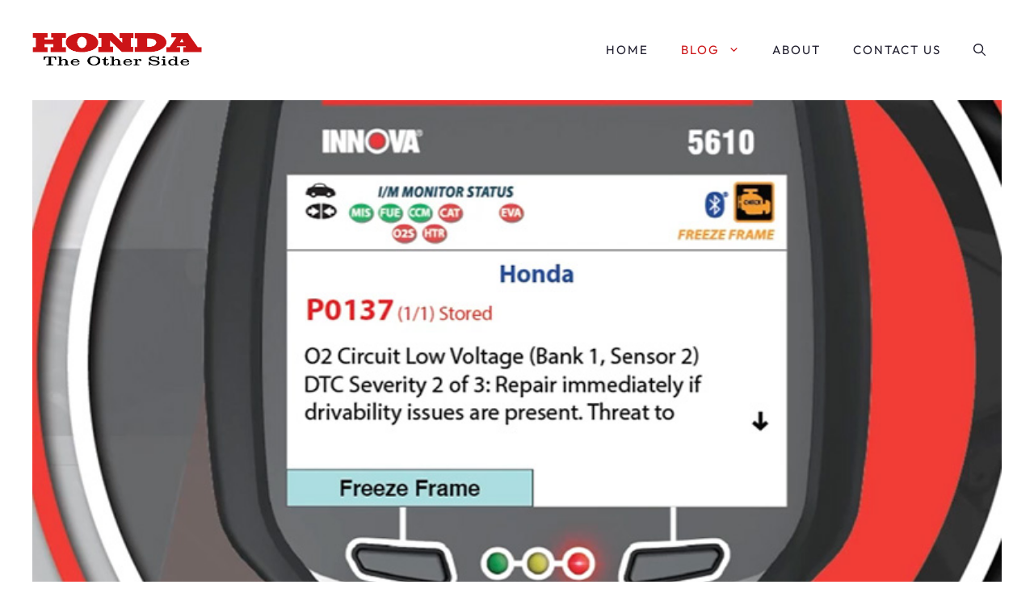

--- FILE ---
content_type: text/html; charset=UTF-8
request_url: https://hondatheotherside.com/what-causes-a-p0137-code/
body_size: 19264
content:
<!DOCTYPE html>
<html lang="en-US">
<head>
	<meta charset="UTF-8">
	<meta name='robots' content='index, follow, max-image-preview:large, max-snippet:-1, max-video-preview:-1' />
<meta name="viewport" content="width=device-width, initial-scale=1">
	<!-- This site is optimized with the Yoast SEO plugin v26.8 - https://yoast.com/product/yoast-seo-wordpress/ -->
	<title>What Causes A P0137 Code? - Honda The Other Side</title>
	<meta name="description" content="Discover the causes of the P0137 code in Honda vehicles on our webpage. We provide detailed insights on P0137 Honda, Honda P0137, and specifically the P0137 code in Honda Accord models. Learn more about fixing P0137 Honda Accord issues today." />
	<link rel="canonical" href="https://hondatheotherside.com/what-causes-a-p0137-code/" />
	<meta property="og:locale" content="en_US" />
	<meta property="og:type" content="article" />
	<meta property="og:title" content="What Causes A P0137 Code? - Honda The Other Side" />
	<meta property="og:description" content="Discover the causes of the P0137 code in Honda vehicles on our webpage. We provide detailed insights on P0137 Honda, Honda P0137, and specifically the P0137 code in Honda Accord models. Learn more about fixing P0137 Honda Accord issues today." />
	<meta property="og:url" content="https://hondatheotherside.com/what-causes-a-p0137-code/" />
	<meta property="og:site_name" content="Honda The Other Side" />
	<meta property="article:published_time" content="2022-12-15T10:31:00+00:00" />
	<meta property="article:modified_time" content="2024-05-01T08:34:14+00:00" />
	<meta property="og:image" content="https://hondatheotherside.com/wp-content/uploads/2022/12/What-Causes-A-P0137-Code.jpg" />
	<meta property="og:image:width" content="768" />
	<meta property="og:image:height" content="400" />
	<meta property="og:image:type" content="image/jpeg" />
	<meta name="author" content="Gary Piotrowski" />
	<meta name="twitter:card" content="summary_large_image" />
	<meta name="twitter:creator" content="@hondaotherside" />
	<meta name="twitter:site" content="@hondaotherside" />
	<meta name="twitter:label1" content="Written by" />
	<meta name="twitter:data1" content="Gary Piotrowski" />
	<meta name="twitter:label2" content="Est. reading time" />
	<meta name="twitter:data2" content="5 minutes" />
	<script type="application/ld+json" class="yoast-schema-graph">{"@context":"https://schema.org","@graph":[{"@type":"Article","@id":"https://hondatheotherside.com/what-causes-a-p0137-code/#article","isPartOf":{"@id":"https://hondatheotherside.com/what-causes-a-p0137-code/"},"author":{"name":"Gary Piotrowski","@id":"https://hondatheotherside.com/#/schema/person/d921097d0bd93c60ae089cfd9d7622a9"},"headline":"What Causes A P0137 Code?","datePublished":"2022-12-15T10:31:00+00:00","dateModified":"2024-05-01T08:34:14+00:00","mainEntityOfPage":{"@id":"https://hondatheotherside.com/what-causes-a-p0137-code/"},"wordCount":1082,"commentCount":0,"publisher":{"@id":"https://hondatheotherside.com/#organization"},"image":{"@id":"https://hondatheotherside.com/what-causes-a-p0137-code/#primaryimage"},"thumbnailUrl":"https://hondatheotherside.com/wp-content/uploads/2022/12/What-Causes-A-P0137-Code.jpg","articleSection":["Mechanic Tips"],"inLanguage":"en-US","potentialAction":[{"@type":"CommentAction","name":"Comment","target":["https://hondatheotherside.com/what-causes-a-p0137-code/#respond"]}]},{"@type":"WebPage","@id":"https://hondatheotherside.com/what-causes-a-p0137-code/","url":"https://hondatheotherside.com/what-causes-a-p0137-code/","name":"What Causes A P0137 Code? - Honda The Other Side","isPartOf":{"@id":"https://hondatheotherside.com/#website"},"primaryImageOfPage":{"@id":"https://hondatheotherside.com/what-causes-a-p0137-code/#primaryimage"},"image":{"@id":"https://hondatheotherside.com/what-causes-a-p0137-code/#primaryimage"},"thumbnailUrl":"https://hondatheotherside.com/wp-content/uploads/2022/12/What-Causes-A-P0137-Code.jpg","datePublished":"2022-12-15T10:31:00+00:00","dateModified":"2024-05-01T08:34:14+00:00","description":"Discover the causes of the P0137 code in Honda vehicles on our webpage. We provide detailed insights on P0137 Honda, Honda P0137, and specifically the P0137 code in Honda Accord models. Learn more about fixing P0137 Honda Accord issues today.","breadcrumb":{"@id":"https://hondatheotherside.com/what-causes-a-p0137-code/#breadcrumb"},"inLanguage":"en-US","potentialAction":[{"@type":"ReadAction","target":["https://hondatheotherside.com/what-causes-a-p0137-code/"]}]},{"@type":"ImageObject","inLanguage":"en-US","@id":"https://hondatheotherside.com/what-causes-a-p0137-code/#primaryimage","url":"https://hondatheotherside.com/wp-content/uploads/2022/12/What-Causes-A-P0137-Code.jpg","contentUrl":"https://hondatheotherside.com/wp-content/uploads/2022/12/What-Causes-A-P0137-Code.jpg","width":768,"height":400,"caption":"What Causes A P0137 Code"},{"@type":"BreadcrumbList","@id":"https://hondatheotherside.com/what-causes-a-p0137-code/#breadcrumb","itemListElement":[{"@type":"ListItem","position":1,"name":"Home","item":"https://hondatheotherside.com/"},{"@type":"ListItem","position":2,"name":"What Causes A P0137 Code?"}]},{"@type":"WebSite","@id":"https://hondatheotherside.com/#website","url":"https://hondatheotherside.com/","name":"Honda The Other Side","description":"Two Sides to Every Story","publisher":{"@id":"https://hondatheotherside.com/#organization"},"potentialAction":[{"@type":"SearchAction","target":{"@type":"EntryPoint","urlTemplate":"https://hondatheotherside.com/?s={search_term_string}"},"query-input":{"@type":"PropertyValueSpecification","valueRequired":true,"valueName":"search_term_string"}}],"inLanguage":"en-US"},{"@type":"Organization","@id":"https://hondatheotherside.com/#organization","name":"Honda The Other Side","url":"https://hondatheotherside.com/","logo":{"@type":"ImageObject","inLanguage":"en-US","@id":"https://hondatheotherside.com/#/schema/logo/image/","url":"https://hondatheotherside.com/wp-content/uploads/2022/05/cropped-honda-logo.png","contentUrl":"https://hondatheotherside.com/wp-content/uploads/2022/05/cropped-honda-logo.png","width":767,"height":153,"caption":"Honda The Other Side"},"image":{"@id":"https://hondatheotherside.com/#/schema/logo/image/"},"sameAs":["https://x.com/hondaotherside"]},{"@type":"Person","@id":"https://hondatheotherside.com/#/schema/person/d921097d0bd93c60ae089cfd9d7622a9","name":"Gary Piotrowski","image":{"@type":"ImageObject","inLanguage":"en-US","@id":"https://hondatheotherside.com/#/schema/person/image/","url":"https://secure.gravatar.com/avatar/c5fb2726ad3be68ad3c359881ae4c5eda959eabed8625e137d05fde1224c074f?s=96&d=mm&r=g","contentUrl":"https://secure.gravatar.com/avatar/c5fb2726ad3be68ad3c359881ae4c5eda959eabed8625e137d05fde1224c074f?s=96&d=mm&r=g","caption":"Gary Piotrowski"},"description":"I am a Mechanical Engineer and an Automotive Engineer with over 12 years of experience in the automotive industry. I have worked for in-tech Automotive Engineering, LLC for six years. I am responsible for designing and developing new products, processes, materials, and technologies that can be used to improve the safety and performance of vehicles. I also work on improving the efficiency of manufacturing processes as well as reducing costs. I enjoy reading about automobiles, motorcycles, and other transportation systems to explore new ideas that can be applied to my work. LinkedIn","sameAs":["https://www.linkedin.com/in/gary-piotrowski-05a6b9b/"],"url":"https://hondatheotherside.com/author/gary-piotrowski/"}]}</script>
	<!-- / Yoast SEO plugin. -->


<link rel='dns-prefetch' href='//scripts.mediavine.com' />
<link rel='dns-prefetch' href='//www.googletagmanager.com' />
<link rel="alternate" title="oEmbed (JSON)" type="application/json+oembed" href="https://hondatheotherside.com/wp-json/oembed/1.0/embed?url=https%3A%2F%2Fhondatheotherside.com%2Fwhat-causes-a-p0137-code%2F" />
<link rel="alternate" title="oEmbed (XML)" type="text/xml+oembed" href="https://hondatheotherside.com/wp-json/oembed/1.0/embed?url=https%3A%2F%2Fhondatheotherside.com%2Fwhat-causes-a-p0137-code%2F&#038;format=xml" />
<style id='wp-img-auto-sizes-contain-inline-css'>
img:is([sizes=auto i],[sizes^="auto," i]){contain-intrinsic-size:3000px 1500px}
/*# sourceURL=wp-img-auto-sizes-contain-inline-css */
</style>
<link rel='stylesheet' id='atomic-blocks-fontawesome-css' href='https://hondatheotherside.com/wp-content/plugins/atomic-blocks/dist/assets/fontawesome/css/all.min.css?ver=1644022794' media='all' />
<link rel='stylesheet' id='generatepress-fonts-css' href='https://hondatheotherside.com/wp-content/uploads/generatepress/fonts/fonts.css?ver=1767704364' media='all' />
<style id='wp-block-library-inline-css'>
:root{--wp-block-synced-color:#7a00df;--wp-block-synced-color--rgb:122,0,223;--wp-bound-block-color:var(--wp-block-synced-color);--wp-editor-canvas-background:#ddd;--wp-admin-theme-color:#007cba;--wp-admin-theme-color--rgb:0,124,186;--wp-admin-theme-color-darker-10:#006ba1;--wp-admin-theme-color-darker-10--rgb:0,107,160.5;--wp-admin-theme-color-darker-20:#005a87;--wp-admin-theme-color-darker-20--rgb:0,90,135;--wp-admin-border-width-focus:2px}@media (min-resolution:192dpi){:root{--wp-admin-border-width-focus:1.5px}}.wp-element-button{cursor:pointer}:root .has-very-light-gray-background-color{background-color:#eee}:root .has-very-dark-gray-background-color{background-color:#313131}:root .has-very-light-gray-color{color:#eee}:root .has-very-dark-gray-color{color:#313131}:root .has-vivid-green-cyan-to-vivid-cyan-blue-gradient-background{background:linear-gradient(135deg,#00d084,#0693e3)}:root .has-purple-crush-gradient-background{background:linear-gradient(135deg,#34e2e4,#4721fb 50%,#ab1dfe)}:root .has-hazy-dawn-gradient-background{background:linear-gradient(135deg,#faaca8,#dad0ec)}:root .has-subdued-olive-gradient-background{background:linear-gradient(135deg,#fafae1,#67a671)}:root .has-atomic-cream-gradient-background{background:linear-gradient(135deg,#fdd79a,#004a59)}:root .has-nightshade-gradient-background{background:linear-gradient(135deg,#330968,#31cdcf)}:root .has-midnight-gradient-background{background:linear-gradient(135deg,#020381,#2874fc)}:root{--wp--preset--font-size--normal:16px;--wp--preset--font-size--huge:42px}.has-regular-font-size{font-size:1em}.has-larger-font-size{font-size:2.625em}.has-normal-font-size{font-size:var(--wp--preset--font-size--normal)}.has-huge-font-size{font-size:var(--wp--preset--font-size--huge)}.has-text-align-center{text-align:center}.has-text-align-left{text-align:left}.has-text-align-right{text-align:right}.has-fit-text{white-space:nowrap!important}#end-resizable-editor-section{display:none}.aligncenter{clear:both}.items-justified-left{justify-content:flex-start}.items-justified-center{justify-content:center}.items-justified-right{justify-content:flex-end}.items-justified-space-between{justify-content:space-between}.screen-reader-text{border:0;clip-path:inset(50%);height:1px;margin:-1px;overflow:hidden;padding:0;position:absolute;width:1px;word-wrap:normal!important}.screen-reader-text:focus{background-color:#ddd;clip-path:none;color:#444;display:block;font-size:1em;height:auto;left:5px;line-height:normal;padding:15px 23px 14px;text-decoration:none;top:5px;width:auto;z-index:100000}html :where(.has-border-color){border-style:solid}html :where([style*=border-top-color]){border-top-style:solid}html :where([style*=border-right-color]){border-right-style:solid}html :where([style*=border-bottom-color]){border-bottom-style:solid}html :where([style*=border-left-color]){border-left-style:solid}html :where([style*=border-width]){border-style:solid}html :where([style*=border-top-width]){border-top-style:solid}html :where([style*=border-right-width]){border-right-style:solid}html :where([style*=border-bottom-width]){border-bottom-style:solid}html :where([style*=border-left-width]){border-left-style:solid}html :where(img[class*=wp-image-]){height:auto;max-width:100%}:where(figure){margin:0 0 1em}html :where(.is-position-sticky){--wp-admin--admin-bar--position-offset:var(--wp-admin--admin-bar--height,0px)}@media screen and (max-width:600px){html :where(.is-position-sticky){--wp-admin--admin-bar--position-offset:0px}}

/*# sourceURL=wp-block-library-inline-css */
</style><style id='wp-block-heading-inline-css'>
h1:where(.wp-block-heading).has-background,h2:where(.wp-block-heading).has-background,h3:where(.wp-block-heading).has-background,h4:where(.wp-block-heading).has-background,h5:where(.wp-block-heading).has-background,h6:where(.wp-block-heading).has-background{padding:1.25em 2.375em}h1.has-text-align-left[style*=writing-mode]:where([style*=vertical-lr]),h1.has-text-align-right[style*=writing-mode]:where([style*=vertical-rl]),h2.has-text-align-left[style*=writing-mode]:where([style*=vertical-lr]),h2.has-text-align-right[style*=writing-mode]:where([style*=vertical-rl]),h3.has-text-align-left[style*=writing-mode]:where([style*=vertical-lr]),h3.has-text-align-right[style*=writing-mode]:where([style*=vertical-rl]),h4.has-text-align-left[style*=writing-mode]:where([style*=vertical-lr]),h4.has-text-align-right[style*=writing-mode]:where([style*=vertical-rl]),h5.has-text-align-left[style*=writing-mode]:where([style*=vertical-lr]),h5.has-text-align-right[style*=writing-mode]:where([style*=vertical-rl]),h6.has-text-align-left[style*=writing-mode]:where([style*=vertical-lr]),h6.has-text-align-right[style*=writing-mode]:where([style*=vertical-rl]){rotate:180deg}
/*# sourceURL=https://hondatheotherside.com/wp-includes/blocks/heading/style.min.css */
</style>
<style id='wp-block-image-inline-css'>
.wp-block-image>a,.wp-block-image>figure>a{display:inline-block}.wp-block-image img{box-sizing:border-box;height:auto;max-width:100%;vertical-align:bottom}@media not (prefers-reduced-motion){.wp-block-image img.hide{visibility:hidden}.wp-block-image img.show{animation:show-content-image .4s}}.wp-block-image[style*=border-radius] img,.wp-block-image[style*=border-radius]>a{border-radius:inherit}.wp-block-image.has-custom-border img{box-sizing:border-box}.wp-block-image.aligncenter{text-align:center}.wp-block-image.alignfull>a,.wp-block-image.alignwide>a{width:100%}.wp-block-image.alignfull img,.wp-block-image.alignwide img{height:auto;width:100%}.wp-block-image .aligncenter,.wp-block-image .alignleft,.wp-block-image .alignright,.wp-block-image.aligncenter,.wp-block-image.alignleft,.wp-block-image.alignright{display:table}.wp-block-image .aligncenter>figcaption,.wp-block-image .alignleft>figcaption,.wp-block-image .alignright>figcaption,.wp-block-image.aligncenter>figcaption,.wp-block-image.alignleft>figcaption,.wp-block-image.alignright>figcaption{caption-side:bottom;display:table-caption}.wp-block-image .alignleft{float:left;margin:.5em 1em .5em 0}.wp-block-image .alignright{float:right;margin:.5em 0 .5em 1em}.wp-block-image .aligncenter{margin-left:auto;margin-right:auto}.wp-block-image :where(figcaption){margin-bottom:1em;margin-top:.5em}.wp-block-image.is-style-circle-mask img{border-radius:9999px}@supports ((-webkit-mask-image:none) or (mask-image:none)) or (-webkit-mask-image:none){.wp-block-image.is-style-circle-mask img{border-radius:0;-webkit-mask-image:url('data:image/svg+xml;utf8,<svg viewBox="0 0 100 100" xmlns="http://www.w3.org/2000/svg"><circle cx="50" cy="50" r="50"/></svg>');mask-image:url('data:image/svg+xml;utf8,<svg viewBox="0 0 100 100" xmlns="http://www.w3.org/2000/svg"><circle cx="50" cy="50" r="50"/></svg>');mask-mode:alpha;-webkit-mask-position:center;mask-position:center;-webkit-mask-repeat:no-repeat;mask-repeat:no-repeat;-webkit-mask-size:contain;mask-size:contain}}:root :where(.wp-block-image.is-style-rounded img,.wp-block-image .is-style-rounded img){border-radius:9999px}.wp-block-image figure{margin:0}.wp-lightbox-container{display:flex;flex-direction:column;position:relative}.wp-lightbox-container img{cursor:zoom-in}.wp-lightbox-container img:hover+button{opacity:1}.wp-lightbox-container button{align-items:center;backdrop-filter:blur(16px) saturate(180%);background-color:#5a5a5a40;border:none;border-radius:4px;cursor:zoom-in;display:flex;height:20px;justify-content:center;opacity:0;padding:0;position:absolute;right:16px;text-align:center;top:16px;width:20px;z-index:100}@media not (prefers-reduced-motion){.wp-lightbox-container button{transition:opacity .2s ease}}.wp-lightbox-container button:focus-visible{outline:3px auto #5a5a5a40;outline:3px auto -webkit-focus-ring-color;outline-offset:3px}.wp-lightbox-container button:hover{cursor:pointer;opacity:1}.wp-lightbox-container button:focus{opacity:1}.wp-lightbox-container button:focus,.wp-lightbox-container button:hover,.wp-lightbox-container button:not(:hover):not(:active):not(.has-background){background-color:#5a5a5a40;border:none}.wp-lightbox-overlay{box-sizing:border-box;cursor:zoom-out;height:100vh;left:0;overflow:hidden;position:fixed;top:0;visibility:hidden;width:100%;z-index:100000}.wp-lightbox-overlay .close-button{align-items:center;cursor:pointer;display:flex;justify-content:center;min-height:40px;min-width:40px;padding:0;position:absolute;right:calc(env(safe-area-inset-right) + 16px);top:calc(env(safe-area-inset-top) + 16px);z-index:5000000}.wp-lightbox-overlay .close-button:focus,.wp-lightbox-overlay .close-button:hover,.wp-lightbox-overlay .close-button:not(:hover):not(:active):not(.has-background){background:none;border:none}.wp-lightbox-overlay .lightbox-image-container{height:var(--wp--lightbox-container-height);left:50%;overflow:hidden;position:absolute;top:50%;transform:translate(-50%,-50%);transform-origin:top left;width:var(--wp--lightbox-container-width);z-index:9999999999}.wp-lightbox-overlay .wp-block-image{align-items:center;box-sizing:border-box;display:flex;height:100%;justify-content:center;margin:0;position:relative;transform-origin:0 0;width:100%;z-index:3000000}.wp-lightbox-overlay .wp-block-image img{height:var(--wp--lightbox-image-height);min-height:var(--wp--lightbox-image-height);min-width:var(--wp--lightbox-image-width);width:var(--wp--lightbox-image-width)}.wp-lightbox-overlay .wp-block-image figcaption{display:none}.wp-lightbox-overlay button{background:none;border:none}.wp-lightbox-overlay .scrim{background-color:#fff;height:100%;opacity:.9;position:absolute;width:100%;z-index:2000000}.wp-lightbox-overlay.active{visibility:visible}@media not (prefers-reduced-motion){.wp-lightbox-overlay.active{animation:turn-on-visibility .25s both}.wp-lightbox-overlay.active img{animation:turn-on-visibility .35s both}.wp-lightbox-overlay.show-closing-animation:not(.active){animation:turn-off-visibility .35s both}.wp-lightbox-overlay.show-closing-animation:not(.active) img{animation:turn-off-visibility .25s both}.wp-lightbox-overlay.zoom.active{animation:none;opacity:1;visibility:visible}.wp-lightbox-overlay.zoom.active .lightbox-image-container{animation:lightbox-zoom-in .4s}.wp-lightbox-overlay.zoom.active .lightbox-image-container img{animation:none}.wp-lightbox-overlay.zoom.active .scrim{animation:turn-on-visibility .4s forwards}.wp-lightbox-overlay.zoom.show-closing-animation:not(.active){animation:none}.wp-lightbox-overlay.zoom.show-closing-animation:not(.active) .lightbox-image-container{animation:lightbox-zoom-out .4s}.wp-lightbox-overlay.zoom.show-closing-animation:not(.active) .lightbox-image-container img{animation:none}.wp-lightbox-overlay.zoom.show-closing-animation:not(.active) .scrim{animation:turn-off-visibility .4s forwards}}@keyframes show-content-image{0%{visibility:hidden}99%{visibility:hidden}to{visibility:visible}}@keyframes turn-on-visibility{0%{opacity:0}to{opacity:1}}@keyframes turn-off-visibility{0%{opacity:1;visibility:visible}99%{opacity:0;visibility:visible}to{opacity:0;visibility:hidden}}@keyframes lightbox-zoom-in{0%{transform:translate(calc((-100vw + var(--wp--lightbox-scrollbar-width))/2 + var(--wp--lightbox-initial-left-position)),calc(-50vh + var(--wp--lightbox-initial-top-position))) scale(var(--wp--lightbox-scale))}to{transform:translate(-50%,-50%) scale(1)}}@keyframes lightbox-zoom-out{0%{transform:translate(-50%,-50%) scale(1);visibility:visible}99%{visibility:visible}to{transform:translate(calc((-100vw + var(--wp--lightbox-scrollbar-width))/2 + var(--wp--lightbox-initial-left-position)),calc(-50vh + var(--wp--lightbox-initial-top-position))) scale(var(--wp--lightbox-scale));visibility:hidden}}
/*# sourceURL=https://hondatheotherside.com/wp-includes/blocks/image/style.min.css */
</style>
<style id='wp-block-list-inline-css'>
ol,ul{box-sizing:border-box}:root :where(.wp-block-list.has-background){padding:1.25em 2.375em}
/*# sourceURL=https://hondatheotherside.com/wp-includes/blocks/list/style.min.css */
</style>
<style id='wp-block-paragraph-inline-css'>
.is-small-text{font-size:.875em}.is-regular-text{font-size:1em}.is-large-text{font-size:2.25em}.is-larger-text{font-size:3em}.has-drop-cap:not(:focus):first-letter{float:left;font-size:8.4em;font-style:normal;font-weight:100;line-height:.68;margin:.05em .1em 0 0;text-transform:uppercase}body.rtl .has-drop-cap:not(:focus):first-letter{float:none;margin-left:.1em}p.has-drop-cap.has-background{overflow:hidden}:root :where(p.has-background){padding:1.25em 2.375em}:where(p.has-text-color:not(.has-link-color)) a{color:inherit}p.has-text-align-left[style*="writing-mode:vertical-lr"],p.has-text-align-right[style*="writing-mode:vertical-rl"]{rotate:180deg}
/*# sourceURL=https://hondatheotherside.com/wp-includes/blocks/paragraph/style.min.css */
</style>
<style id='global-styles-inline-css'>
:root{--wp--preset--aspect-ratio--square: 1;--wp--preset--aspect-ratio--4-3: 4/3;--wp--preset--aspect-ratio--3-4: 3/4;--wp--preset--aspect-ratio--3-2: 3/2;--wp--preset--aspect-ratio--2-3: 2/3;--wp--preset--aspect-ratio--16-9: 16/9;--wp--preset--aspect-ratio--9-16: 9/16;--wp--preset--color--black: #000000;--wp--preset--color--cyan-bluish-gray: #abb8c3;--wp--preset--color--white: #ffffff;--wp--preset--color--pale-pink: #f78da7;--wp--preset--color--vivid-red: #cf2e2e;--wp--preset--color--luminous-vivid-orange: #ff6900;--wp--preset--color--luminous-vivid-amber: #fcb900;--wp--preset--color--light-green-cyan: #7bdcb5;--wp--preset--color--vivid-green-cyan: #00d084;--wp--preset--color--pale-cyan-blue: #8ed1fc;--wp--preset--color--vivid-cyan-blue: #0693e3;--wp--preset--color--vivid-purple: #9b51e0;--wp--preset--color--contrast: var(--contrast);--wp--preset--color--contrast-2: var(--contrast-2);--wp--preset--color--contrast-3: var(--contrast-3);--wp--preset--color--base: var(--base);--wp--preset--color--base-2: var(--base-2);--wp--preset--color--base-3: var(--base-3);--wp--preset--color--accent: var(--accent);--wp--preset--color--accent-2: var(--accent-2);--wp--preset--gradient--vivid-cyan-blue-to-vivid-purple: linear-gradient(135deg,rgb(6,147,227) 0%,rgb(155,81,224) 100%);--wp--preset--gradient--light-green-cyan-to-vivid-green-cyan: linear-gradient(135deg,rgb(122,220,180) 0%,rgb(0,208,130) 100%);--wp--preset--gradient--luminous-vivid-amber-to-luminous-vivid-orange: linear-gradient(135deg,rgb(252,185,0) 0%,rgb(255,105,0) 100%);--wp--preset--gradient--luminous-vivid-orange-to-vivid-red: linear-gradient(135deg,rgb(255,105,0) 0%,rgb(207,46,46) 100%);--wp--preset--gradient--very-light-gray-to-cyan-bluish-gray: linear-gradient(135deg,rgb(238,238,238) 0%,rgb(169,184,195) 100%);--wp--preset--gradient--cool-to-warm-spectrum: linear-gradient(135deg,rgb(74,234,220) 0%,rgb(151,120,209) 20%,rgb(207,42,186) 40%,rgb(238,44,130) 60%,rgb(251,105,98) 80%,rgb(254,248,76) 100%);--wp--preset--gradient--blush-light-purple: linear-gradient(135deg,rgb(255,206,236) 0%,rgb(152,150,240) 100%);--wp--preset--gradient--blush-bordeaux: linear-gradient(135deg,rgb(254,205,165) 0%,rgb(254,45,45) 50%,rgb(107,0,62) 100%);--wp--preset--gradient--luminous-dusk: linear-gradient(135deg,rgb(255,203,112) 0%,rgb(199,81,192) 50%,rgb(65,88,208) 100%);--wp--preset--gradient--pale-ocean: linear-gradient(135deg,rgb(255,245,203) 0%,rgb(182,227,212) 50%,rgb(51,167,181) 100%);--wp--preset--gradient--electric-grass: linear-gradient(135deg,rgb(202,248,128) 0%,rgb(113,206,126) 100%);--wp--preset--gradient--midnight: linear-gradient(135deg,rgb(2,3,129) 0%,rgb(40,116,252) 100%);--wp--preset--font-size--small: 13px;--wp--preset--font-size--medium: 20px;--wp--preset--font-size--large: 36px;--wp--preset--font-size--x-large: 42px;--wp--preset--spacing--20: 0.44rem;--wp--preset--spacing--30: 0.67rem;--wp--preset--spacing--40: 1rem;--wp--preset--spacing--50: 1.5rem;--wp--preset--spacing--60: 2.25rem;--wp--preset--spacing--70: 3.38rem;--wp--preset--spacing--80: 5.06rem;--wp--preset--shadow--natural: 6px 6px 9px rgba(0, 0, 0, 0.2);--wp--preset--shadow--deep: 12px 12px 50px rgba(0, 0, 0, 0.4);--wp--preset--shadow--sharp: 6px 6px 0px rgba(0, 0, 0, 0.2);--wp--preset--shadow--outlined: 6px 6px 0px -3px rgb(255, 255, 255), 6px 6px rgb(0, 0, 0);--wp--preset--shadow--crisp: 6px 6px 0px rgb(0, 0, 0);}:where(.is-layout-flex){gap: 0.5em;}:where(.is-layout-grid){gap: 0.5em;}body .is-layout-flex{display: flex;}.is-layout-flex{flex-wrap: wrap;align-items: center;}.is-layout-flex > :is(*, div){margin: 0;}body .is-layout-grid{display: grid;}.is-layout-grid > :is(*, div){margin: 0;}:where(.wp-block-columns.is-layout-flex){gap: 2em;}:where(.wp-block-columns.is-layout-grid){gap: 2em;}:where(.wp-block-post-template.is-layout-flex){gap: 1.25em;}:where(.wp-block-post-template.is-layout-grid){gap: 1.25em;}.has-black-color{color: var(--wp--preset--color--black) !important;}.has-cyan-bluish-gray-color{color: var(--wp--preset--color--cyan-bluish-gray) !important;}.has-white-color{color: var(--wp--preset--color--white) !important;}.has-pale-pink-color{color: var(--wp--preset--color--pale-pink) !important;}.has-vivid-red-color{color: var(--wp--preset--color--vivid-red) !important;}.has-luminous-vivid-orange-color{color: var(--wp--preset--color--luminous-vivid-orange) !important;}.has-luminous-vivid-amber-color{color: var(--wp--preset--color--luminous-vivid-amber) !important;}.has-light-green-cyan-color{color: var(--wp--preset--color--light-green-cyan) !important;}.has-vivid-green-cyan-color{color: var(--wp--preset--color--vivid-green-cyan) !important;}.has-pale-cyan-blue-color{color: var(--wp--preset--color--pale-cyan-blue) !important;}.has-vivid-cyan-blue-color{color: var(--wp--preset--color--vivid-cyan-blue) !important;}.has-vivid-purple-color{color: var(--wp--preset--color--vivid-purple) !important;}.has-black-background-color{background-color: var(--wp--preset--color--black) !important;}.has-cyan-bluish-gray-background-color{background-color: var(--wp--preset--color--cyan-bluish-gray) !important;}.has-white-background-color{background-color: var(--wp--preset--color--white) !important;}.has-pale-pink-background-color{background-color: var(--wp--preset--color--pale-pink) !important;}.has-vivid-red-background-color{background-color: var(--wp--preset--color--vivid-red) !important;}.has-luminous-vivid-orange-background-color{background-color: var(--wp--preset--color--luminous-vivid-orange) !important;}.has-luminous-vivid-amber-background-color{background-color: var(--wp--preset--color--luminous-vivid-amber) !important;}.has-light-green-cyan-background-color{background-color: var(--wp--preset--color--light-green-cyan) !important;}.has-vivid-green-cyan-background-color{background-color: var(--wp--preset--color--vivid-green-cyan) !important;}.has-pale-cyan-blue-background-color{background-color: var(--wp--preset--color--pale-cyan-blue) !important;}.has-vivid-cyan-blue-background-color{background-color: var(--wp--preset--color--vivid-cyan-blue) !important;}.has-vivid-purple-background-color{background-color: var(--wp--preset--color--vivid-purple) !important;}.has-black-border-color{border-color: var(--wp--preset--color--black) !important;}.has-cyan-bluish-gray-border-color{border-color: var(--wp--preset--color--cyan-bluish-gray) !important;}.has-white-border-color{border-color: var(--wp--preset--color--white) !important;}.has-pale-pink-border-color{border-color: var(--wp--preset--color--pale-pink) !important;}.has-vivid-red-border-color{border-color: var(--wp--preset--color--vivid-red) !important;}.has-luminous-vivid-orange-border-color{border-color: var(--wp--preset--color--luminous-vivid-orange) !important;}.has-luminous-vivid-amber-border-color{border-color: var(--wp--preset--color--luminous-vivid-amber) !important;}.has-light-green-cyan-border-color{border-color: var(--wp--preset--color--light-green-cyan) !important;}.has-vivid-green-cyan-border-color{border-color: var(--wp--preset--color--vivid-green-cyan) !important;}.has-pale-cyan-blue-border-color{border-color: var(--wp--preset--color--pale-cyan-blue) !important;}.has-vivid-cyan-blue-border-color{border-color: var(--wp--preset--color--vivid-cyan-blue) !important;}.has-vivid-purple-border-color{border-color: var(--wp--preset--color--vivid-purple) !important;}.has-vivid-cyan-blue-to-vivid-purple-gradient-background{background: var(--wp--preset--gradient--vivid-cyan-blue-to-vivid-purple) !important;}.has-light-green-cyan-to-vivid-green-cyan-gradient-background{background: var(--wp--preset--gradient--light-green-cyan-to-vivid-green-cyan) !important;}.has-luminous-vivid-amber-to-luminous-vivid-orange-gradient-background{background: var(--wp--preset--gradient--luminous-vivid-amber-to-luminous-vivid-orange) !important;}.has-luminous-vivid-orange-to-vivid-red-gradient-background{background: var(--wp--preset--gradient--luminous-vivid-orange-to-vivid-red) !important;}.has-very-light-gray-to-cyan-bluish-gray-gradient-background{background: var(--wp--preset--gradient--very-light-gray-to-cyan-bluish-gray) !important;}.has-cool-to-warm-spectrum-gradient-background{background: var(--wp--preset--gradient--cool-to-warm-spectrum) !important;}.has-blush-light-purple-gradient-background{background: var(--wp--preset--gradient--blush-light-purple) !important;}.has-blush-bordeaux-gradient-background{background: var(--wp--preset--gradient--blush-bordeaux) !important;}.has-luminous-dusk-gradient-background{background: var(--wp--preset--gradient--luminous-dusk) !important;}.has-pale-ocean-gradient-background{background: var(--wp--preset--gradient--pale-ocean) !important;}.has-electric-grass-gradient-background{background: var(--wp--preset--gradient--electric-grass) !important;}.has-midnight-gradient-background{background: var(--wp--preset--gradient--midnight) !important;}.has-small-font-size{font-size: var(--wp--preset--font-size--small) !important;}.has-medium-font-size{font-size: var(--wp--preset--font-size--medium) !important;}.has-large-font-size{font-size: var(--wp--preset--font-size--large) !important;}.has-x-large-font-size{font-size: var(--wp--preset--font-size--x-large) !important;}
/*# sourceURL=global-styles-inline-css */
</style>

<style id='classic-theme-styles-inline-css'>
/*! This file is auto-generated */
.wp-block-button__link{color:#fff;background-color:#32373c;border-radius:9999px;box-shadow:none;text-decoration:none;padding:calc(.667em + 2px) calc(1.333em + 2px);font-size:1.125em}.wp-block-file__button{background:#32373c;color:#fff;text-decoration:none}
/*# sourceURL=/wp-includes/css/classic-themes.min.css */
</style>
<link rel='stylesheet' id='contact-form-7-css' href='https://hondatheotherside.com/wp-content/plugins/contact-form-7/includes/css/styles.css?ver=6.1.4' media='all' />
<link rel='stylesheet' id='mailerlite_forms.css-css' href='https://hondatheotherside.com/wp-content/plugins/official-mailerlite-sign-up-forms/assets/css/mailerlite_forms.css?ver=1.7.18' media='all' />
<link rel='stylesheet' id='generate-comments-css' href='https://hondatheotherside.com/wp-content/themes/generatepress/assets/css/components/comments.min.css?ver=3.6.1' media='all' />
<link rel='stylesheet' id='generate-style-css' href='https://hondatheotherside.com/wp-content/themes/generatepress/assets/css/main.min.css?ver=3.6.1' media='all' />
<style id='generate-style-inline-css'>
.is-right-sidebar{width:30%;}.is-left-sidebar{width:30%;}.site-content .content-area{width:100%;}@media (max-width:768px){.main-navigation .menu-toggle,.sidebar-nav-mobile:not(#sticky-placeholder){display:block;}.main-navigation ul,.gen-sidebar-nav,.main-navigation:not(.slideout-navigation):not(.toggled) .main-nav > ul,.has-inline-mobile-toggle #site-navigation .inside-navigation > *:not(.navigation-search):not(.main-nav){display:none;}.nav-align-right .inside-navigation,.nav-align-center .inside-navigation{justify-content:space-between;}.has-inline-mobile-toggle .mobile-menu-control-wrapper{display:flex;flex-wrap:wrap;}.has-inline-mobile-toggle .inside-header{flex-direction:row;text-align:left;flex-wrap:wrap;}.has-inline-mobile-toggle .header-widget,.has-inline-mobile-toggle #site-navigation{flex-basis:100%;}.nav-float-left .has-inline-mobile-toggle #site-navigation{order:10;}}
.dynamic-author-image-rounded{border-radius:100%;}.dynamic-featured-image, .dynamic-author-image{vertical-align:middle;}.one-container.blog .dynamic-content-template:not(:last-child), .one-container.archive .dynamic-content-template:not(:last-child){padding-bottom:0px;}.dynamic-entry-excerpt > p:last-child{margin-bottom:0px;}
/*# sourceURL=generate-style-inline-css */
</style>
<link rel='stylesheet' id='aawp-css' href='https://hondatheotherside.com/wp-content/plugins/aawp/assets/dist/css/main.css?ver=3.18.3' media='all' />
<link rel='stylesheet' id='generatepress-dynamic-css' href='https://hondatheotherside.com/wp-content/uploads/generatepress/style.min.css?ver=1768239249' media='all' />
<style id='generateblocks-inline-css'>
:root{--gb-container-width:1200px;}.gb-container .wp-block-image img{vertical-align:middle;}.gb-grid-wrapper .wp-block-image{margin-bottom:0;}.gb-highlight{background:none;}.gb-shape{line-height:0;}.gb-element-fb2a6bec{padding:7rem 32px}@media (max-width:1024px){.gb-element-fb2a6bec{padding:6rem 32px}}@media (max-width:767px){.gb-element-fb2a6bec{padding:3rem 20px}}.gb-element-96f5bf82{align-items:center;background-color:var(--base-2);column-gap:3.5rem;display:grid;grid-template-columns:repeat(2,minmax(0,1fr));margin-left:auto;margin-right:auto;max-width:var(--gb-container-width)}@media (max-width:1024px){.gb-element-96f5bf82{grid-template-columns:1fr}}.gb-element-477a830c{padding:3rem}@media (max-width:767px){.gb-element-477a830c{padding:1.5rem}}.gb-element-0e96ce26{margin-top:2rem}.gb-element-93d5c289{height:100%}@media (max-width:1024px){.gb-element-93d5c289{order:-1}}.gb-element-23b4cae5{background-color:var(--contrast);color:var(--base-3);padding:7rem 32px}@media (max-width:1024px){.gb-element-23b4cae5{padding:6rem 32px}}@media (max-width:767px){.gb-element-23b4cae5{padding:4rem 20px}}.gb-element-3df699c8{align-items:center;column-gap:3.5rem;display:grid;grid-template-columns:repeat(2,minmax(0,1fr));margin-left:auto;margin-right:auto;max-width:var(--gb-container-width)}@media (max-width:1024px){.gb-element-3df699c8{grid-template-columns:1fr}}.gb-element-5914cb89{align-items:center;column-gap:2rem;display:flex;justify-content:flex-end}.gb-element-5914cb89 a{color:var(--base-3)}@media (max-width:1024px){.gb-element-5914cb89{justify-content:flex-start}}.gb-element-7d1608d2{align-items:center;border-top-style:solid;border-top-width:1px;column-gap:3.5rem;display:grid;grid-template-columns:repeat(2,minmax(0,1fr));margin-left:auto;margin-right:auto;margin-top:2rem;max-width:var(--gb-container-width);padding-top:2rem;row-gap:1rem}@media (max-width:1024px){.gb-element-7d1608d2{grid-template-columns:1fr}}.gb-element-816838f5{align-items:center;column-gap:2rem;display:flex}.gb-element-816838f5 a{color:var(--base-3)}.gb-element-61d1edc5{padding-left:32px;padding-right:32px;text-align:center}@media (max-width:767px){.gb-element-61d1edc5{padding-left:20px;padding-right:20px}}.gb-element-5ac6adb8{padding-left:32px;padding-right:32px}@media (max-width:767px){.gb-element-5ac6adb8{padding-left:20px;padding-right:20px}}.gb-element-495323b1{column-gap:4rem;display:grid;grid-template-columns:minmax(0,2fr) minmax(0,1fr);max-width:var(--gb-container-width);margin:3rem auto}@media (max-width:1024px){.gb-element-495323b1{column-gap:3rem}}@media (max-width:767px){.gb-element-495323b1{grid-template-columns:1fr}}.gb-element-1df6c4f2{margin-left:auto;margin-right:auto;max-width:var(--gb-container-width);width:100%}.gb-element-16d42003{margin-bottom:4rem;margin-top:4rem}.gb-element-d3633d2b{border-bottom-style:solid;border-bottom-width:1px;column-gap:1rem;display:grid;grid-template-columns:repeat(2,minmax(0,1fr));padding-bottom:2rem;row-gap:1rem}@media (max-width:1024px){.gb-element-d3633d2b{grid-template-columns:1fr}}.gb-element-37af9280{align-items:center;background-color:var(--base-2);display:flex;transition:all 0.5s ease 0s;border:1px solid transparent}.gb-element-37af9280:is(:hover,:focus){border-top-color:var(--contrast);border-right-color:var(--contrast);border-bottom-color:var(--contrast);border-left-color:var(--contrast)}.gb-element-8a02aadb{align-items:center;background-color:var(--base-2);display:flex;transition:all 0.5s ease 0s;border:1px solid transparent}.gb-element-8a02aadb:is(:hover,:focus){border-top-color:var(--contrast);border-right-color:var(--contrast);border-bottom-color:var(--contrast);border-left-color:var(--contrast)}.gb-element-3c017a20{margin-left:auto;margin-right:auto;max-width:var(--gb-container-width);width:100%}.gb-element-c130d250{flex-grow:1;flex-shrink:1;max-width:100px}.gb-text-544256dd{font-weight:400;letter-spacing:1.5px;margin-bottom:0.75rem;text-transform:uppercase}.gb-text-1ed0f2b4{font-size:clamp(1.62rem,1.2vw + 1.044rem,1.944rem);font-weight:400;line-height:calc(6px + 1.8ex)}.gb-text-c8969d02{align-items:center;border-bottom-style:solid;border-bottom-width:1px;border-left-style:solid;border-left-width:1px;border-right-style:solid;border-right-width:1px;border-top-style:solid;border-top-width:1px;color:var(--contrast);column-gap:1em;display:inline-flex;font-weight:400;letter-spacing:2px;text-decoration:none;transition:all 0.5s ease 0s;padding:8px 16px}.gb-text-c8969d02:is(:hover,:focus){color:var(--base-3);background-color:var(--contrast)}.gb-text-c8969d02 .gb-shape svg{width:1.2em;height:1.2em;fill:currentColor}.gb-text-fd44cfb0{font-size:clamp(1.62rem,1.2vw + 1.044rem,1.944rem);font-weight:400;line-height:calc(6px + 1.8ex);padding-bottom:1rem}.gb-text-49f4ca48{font-size:1.125rem;padding-bottom:0px}.gb-text-df776d02{align-items:center;column-gap:0.5em;display:inline-flex;font-size:0.875rem;font-weight:700;letter-spacing:2px;text-decoration:none;text-transform:uppercase;padding:6px}.gb-text-df776d02:is(:hover,:focus){color:var(--base-2)}.gb-text-df776d02 .gb-shape svg{width:24px;height:24px;fill:currentColor}.gb-text-5d79c846{align-items:center;column-gap:0.5em;display:inline-flex;font-size:0.875rem;font-weight:700;letter-spacing:2px;text-decoration:none;text-transform:uppercase;padding:6px}.gb-text-5d79c846:is(:hover,:focus){color:var(--base-2)}.gb-text-5d79c846 .gb-shape svg{width:24px;height:24px;fill:currentColor}.gb-text-e221c260{align-items:center;column-gap:0.5em;display:inline-flex;font-size:0.875rem;letter-spacing:2px;text-decoration:none;text-transform:uppercase;padding:0px}.gb-text-e221c260 .gb-shape svg{width:1em;height:1em;fill:currentColor}.gb-text-e01da9a4{align-items:center;column-gap:0.5em;display:inline-flex;font-size:0.875rem;letter-spacing:2px;text-decoration:none;text-transform:uppercase;padding:0px}.gb-text-e01da9a4 .gb-shape svg{width:1em;height:1em;fill:currentColor}.gb-text-547144bc{margin-bottom:0px;text-align:right}@media (max-width:1024px){.gb-text-547144bc{text-align:left}}.gb-text-4ae46913{margin-bottom:1rem}.gb-text-a51c9733{font-size:0.875rem;font-weight:400;letter-spacing:1.5px;margin-bottom:4rem;text-transform:uppercase}.gb-text-69f24afa{font-weight:700;margin-bottom:1rem;padding-top:2rem;border-top:1px solid var(--contrast-2)}.gb-text-194d6eb1{flex-grow:1;line-height:1.2;margin-bottom:0px;padding:1rem 1.5rem}.gb-text-acbdb0cf{flex-grow:1;line-height:1.2;margin-bottom:0px;padding:1rem 1.5rem}.gb-text-e57ddc00{font-weight:700}.gb-text-1fe7beef{flex-grow:1;flex-shrink:1;font-size:1.375rem;font-weight:400;line-height:1.4;margin-bottom:0px;padding-right:1rem}.gb-media-1304dcf7{display:block;height:100%;max-width:100%;object-fit:cover}@media (max-width:1024px){.gb-media-1304dcf7{width:100%}}.gb-media-770ebc61{height:auto;margin-left:auto;margin-right:auto;max-width:var(--gb-container-width);object-fit:cover;width:100%}.gb-media-1075b6ec{display:block;height:100%;max-width:100%;object-fit:cover;width:100px}.gb-media-deaf44dd{display:block;height:100%;max-width:100%;object-fit:cover;width:100px}.gb-media-8cb43df3{aspect-ratio:1/1;display:block;height:auto;max-width:100%;object-fit:cover}.gb-looper-0c6e034b{column-gap:3rem;display:grid;grid-template-columns:1fr;row-gap:1rem}@media (max-width:1024px){.gb-looper-0c6e034b{grid-template-columns:1fr}}.gb-loop-item-779b0517{align-items:flex-start;display:flex;transition:all 0.5s ease 0s;border:1px solid transparent}@media (max-width:767px){.gb-loop-item-779b0517{align-items:center}}
/*# sourceURL=generateblocks-inline-css */
</style>
<script async="async" fetchpriority="high" data-noptimize="1" data-cfasync="false" src="https://scripts.mediavine.com/tags/honda-the-other-side.js?ver=6.9" id="mv-script-wrapper-js"></script>
<script src="https://hondatheotherside.com/wp-includes/js/jquery/jquery.min.js?ver=3.7.1" id="jquery-core-js"></script>
<script src="https://hondatheotherside.com/wp-includes/js/jquery/jquery-migrate.min.js?ver=3.4.1" id="jquery-migrate-js"></script>

<!-- Google tag (gtag.js) snippet added by Site Kit -->
<!-- Google Analytics snippet added by Site Kit -->
<script src="https://www.googletagmanager.com/gtag/js?id=GT-WV3X85K" id="google_gtagjs-js" async></script>
<script id="google_gtagjs-js-after">
window.dataLayer = window.dataLayer || [];function gtag(){dataLayer.push(arguments);}
gtag("set","linker",{"domains":["hondatheotherside.com"]});
gtag("js", new Date());
gtag("set", "developer_id.dZTNiMT", true);
gtag("config", "GT-WV3X85K");
 window._googlesitekit = window._googlesitekit || {}; window._googlesitekit.throttledEvents = []; window._googlesitekit.gtagEvent = (name, data) => { var key = JSON.stringify( { name, data } ); if ( !! window._googlesitekit.throttledEvents[ key ] ) { return; } window._googlesitekit.throttledEvents[ key ] = true; setTimeout( () => { delete window._googlesitekit.throttledEvents[ key ]; }, 5 ); gtag( "event", name, { ...data, event_source: "site-kit" } ); }; 
//# sourceURL=google_gtagjs-js-after
</script>
<link rel="EditURI" type="application/rsd+xml" title="RSD" href="https://hondatheotherside.com/xmlrpc.php?rsd" />

<link rel='shortlink' href='https://hondatheotherside.com/?p=6230' />
<style type="text/css">.aawp .aawp-tb__row--highlight{background-color:#256aaf;}.aawp .aawp-tb__row--highlight{color:#fff;}.aawp .aawp-tb__row--highlight a{color:#fff;}</style><meta name="generator" content="Site Kit by Google 1.170.0" />        <!-- MailerLite Universal -->
        <script>
            (function(w,d,e,u,f,l,n){w[f]=w[f]||function(){(w[f].q=w[f].q||[])
                .push(arguments);},l=d.createElement(e),l.async=1,l.src=u,
                n=d.getElementsByTagName(e)[0],n.parentNode.insertBefore(l,n);})
            (window,document,'script','https://assets.mailerlite.com/js/universal.js','ml');
            ml('account', '671321');
            ml('enablePopups', true);
        </script>
        <!-- End MailerLite Universal -->
        <link rel="icon" href="https://hondatheotherside.com/wp-content/uploads/2022/05/cropped-honda-logo-icon-32x32.png" sizes="32x32" />
<link rel="icon" href="https://hondatheotherside.com/wp-content/uploads/2022/05/cropped-honda-logo-icon-192x192.png" sizes="192x192" />
<link rel="apple-touch-icon" href="https://hondatheotherside.com/wp-content/uploads/2022/05/cropped-honda-logo-icon-180x180.png" />
<meta name="msapplication-TileImage" content="https://hondatheotherside.com/wp-content/uploads/2022/05/cropped-honda-logo-icon-270x270.png" />
		<style id="wp-custom-css">
			/* GeneratePress Site CSS */ .comments-area {
    padding-inline: 20px;
}
#comments {
    max-width: 700px;
    margin-inline: auto;
}

input[type="search"].wp-block-search__input {
	border: 0;
} /* End GeneratePress Site CSS */

/**Title link CSS**/
h2 a, h3 a {
    color: var(--accent);
}

/* Mediavine CSS */

@media only screen and (max-width: 399px){

   .inside-article > [class *= "gb-element"]:has(.dynamic-entry-content) > [class *= "gb-element"] > [class *= "gb-element"]{

       min-width:0!important;

   }

}

/* End Mediavine CSS */		</style>
		</head>

<body class="wp-singular post-template-default single single-post postid-6230 single-format-standard wp-custom-logo wp-embed-responsive wp-theme-generatepress aawp-custom no-sidebar nav-float-right separate-containers header-aligned-left dropdown-hover full-width-content" itemtype="https://schema.org/Blog" itemscope>
	<a class="screen-reader-text skip-link" href="#content" title="Skip to content">Skip to content</a>		<header class="site-header has-inline-mobile-toggle" id="masthead" aria-label="Site"  itemtype="https://schema.org/WPHeader" itemscope>
			<div class="inside-header grid-container">
				<div class="site-logo">
					<a href="https://hondatheotherside.com/" rel="home">
						<img  class="header-image is-logo-image" alt="Honda The Other Side" src="https://hondatheotherside.com/wp-content/uploads/2022/05/cropped-honda-logo.png" width="767" height="153" />
					</a>
				</div>	<nav class="main-navigation mobile-menu-control-wrapper" id="mobile-menu-control-wrapper" aria-label="Mobile Toggle">
		<div class="menu-bar-items">	<span class="menu-bar-item">
		<a href="#" role="button" aria-label="Open search" aria-haspopup="dialog" aria-controls="gp-search" data-gpmodal-trigger="gp-search"><span class="gp-icon icon-search"><svg viewBox="0 0 512 512" aria-hidden="true" xmlns="http://www.w3.org/2000/svg" width="1em" height="1em"><path fill-rule="evenodd" clip-rule="evenodd" d="M208 48c-88.366 0-160 71.634-160 160s71.634 160 160 160 160-71.634 160-160S296.366 48 208 48zM0 208C0 93.125 93.125 0 208 0s208 93.125 208 208c0 48.741-16.765 93.566-44.843 129.024l133.826 134.018c9.366 9.379 9.355 24.575-.025 33.941-9.379 9.366-24.575 9.355-33.941-.025L337.238 370.987C301.747 399.167 256.839 416 208 416 93.125 416 0 322.875 0 208z" /></svg><svg viewBox="0 0 512 512" aria-hidden="true" xmlns="http://www.w3.org/2000/svg" width="1em" height="1em"><path d="M71.029 71.029c9.373-9.372 24.569-9.372 33.942 0L256 222.059l151.029-151.03c9.373-9.372 24.569-9.372 33.942 0 9.372 9.373 9.372 24.569 0 33.942L289.941 256l151.03 151.029c9.372 9.373 9.372 24.569 0 33.942-9.373 9.372-24.569 9.372-33.942 0L256 289.941l-151.029 151.03c-9.373 9.372-24.569 9.372-33.942 0-9.372-9.373-9.372-24.569 0-33.942L222.059 256 71.029 104.971c-9.372-9.373-9.372-24.569 0-33.942z" /></svg></span></a>
	</span>
	</div>		<button data-nav="site-navigation" class="menu-toggle" aria-controls="primary-menu" aria-expanded="false">
			<span class="gp-icon icon-menu-bars"><svg viewBox="0 0 512 512" aria-hidden="true" xmlns="http://www.w3.org/2000/svg" width="1em" height="1em"><path d="M0 96c0-13.255 10.745-24 24-24h464c13.255 0 24 10.745 24 24s-10.745 24-24 24H24c-13.255 0-24-10.745-24-24zm0 160c0-13.255 10.745-24 24-24h464c13.255 0 24 10.745 24 24s-10.745 24-24 24H24c-13.255 0-24-10.745-24-24zm0 160c0-13.255 10.745-24 24-24h464c13.255 0 24 10.745 24 24s-10.745 24-24 24H24c-13.255 0-24-10.745-24-24z" /></svg><svg viewBox="0 0 512 512" aria-hidden="true" xmlns="http://www.w3.org/2000/svg" width="1em" height="1em"><path d="M71.029 71.029c9.373-9.372 24.569-9.372 33.942 0L256 222.059l151.029-151.03c9.373-9.372 24.569-9.372 33.942 0 9.372 9.373 9.372 24.569 0 33.942L289.941 256l151.03 151.029c9.372 9.373 9.372 24.569 0 33.942-9.373 9.372-24.569 9.372-33.942 0L256 289.941l-151.029 151.03c-9.373 9.372-24.569 9.372-33.942 0-9.372-9.373-9.372-24.569 0-33.942L222.059 256 71.029 104.971c-9.372-9.373-9.372-24.569 0-33.942z" /></svg></span><span class="screen-reader-text">Menu</span>		</button>
	</nav>
			<nav class="main-navigation has-menu-bar-items sub-menu-right" id="site-navigation" aria-label="Primary"  itemtype="https://schema.org/SiteNavigationElement" itemscope>
			<div class="inside-navigation grid-container">
								<button class="menu-toggle" aria-controls="primary-menu" aria-expanded="false">
					<span class="gp-icon icon-menu-bars"><svg viewBox="0 0 512 512" aria-hidden="true" xmlns="http://www.w3.org/2000/svg" width="1em" height="1em"><path d="M0 96c0-13.255 10.745-24 24-24h464c13.255 0 24 10.745 24 24s-10.745 24-24 24H24c-13.255 0-24-10.745-24-24zm0 160c0-13.255 10.745-24 24-24h464c13.255 0 24 10.745 24 24s-10.745 24-24 24H24c-13.255 0-24-10.745-24-24zm0 160c0-13.255 10.745-24 24-24h464c13.255 0 24 10.745 24 24s-10.745 24-24 24H24c-13.255 0-24-10.745-24-24z" /></svg><svg viewBox="0 0 512 512" aria-hidden="true" xmlns="http://www.w3.org/2000/svg" width="1em" height="1em"><path d="M71.029 71.029c9.373-9.372 24.569-9.372 33.942 0L256 222.059l151.029-151.03c9.373-9.372 24.569-9.372 33.942 0 9.372 9.373 9.372 24.569 0 33.942L289.941 256l151.03 151.029c9.372 9.373 9.372 24.569 0 33.942-9.373 9.372-24.569 9.372-33.942 0L256 289.941l-151.029 151.03c-9.373 9.372-24.569 9.372-33.942 0-9.372-9.373-9.372-24.569 0-33.942L222.059 256 71.029 104.971c-9.372-9.373-9.372-24.569 0-33.942z" /></svg></span><span class="mobile-menu">Menu</span>				</button>
				<div id="primary-menu" class="main-nav"><ul id="menu-header-menu" class=" menu sf-menu"><li id="menu-item-16105" class="menu-item menu-item-type-post_type menu-item-object-page menu-item-home menu-item-16105"><a href="https://hondatheotherside.com/">Home</a></li>
<li id="menu-item-14434" class="menu-item menu-item-type-taxonomy menu-item-object-category current-post-ancestor current-menu-parent current-post-parent menu-item-has-children menu-item-14434"><a href="https://hondatheotherside.com/category/mechanic-tips/">Blog<span role="presentation" class="dropdown-menu-toggle"><span class="gp-icon icon-arrow"><svg viewBox="0 0 330 512" aria-hidden="true" xmlns="http://www.w3.org/2000/svg" width="1em" height="1em"><path d="M305.913 197.085c0 2.266-1.133 4.815-2.833 6.514L171.087 335.593c-1.7 1.7-4.249 2.832-6.515 2.832s-4.815-1.133-6.515-2.832L26.064 203.599c-1.7-1.7-2.832-4.248-2.832-6.514s1.132-4.816 2.832-6.515l14.162-14.163c1.7-1.699 3.966-2.832 6.515-2.832 2.266 0 4.815 1.133 6.515 2.832l111.316 111.317 111.316-111.317c1.7-1.699 4.249-2.832 6.515-2.832s4.815 1.133 6.515 2.832l14.162 14.163c1.7 1.7 2.833 4.249 2.833 6.515z" /></svg></span></span></a>
<ul class="sub-menu">
	<li id="menu-item-14435" class="menu-item menu-item-type-taxonomy menu-item-object-category menu-item-14435"><a href="https://hondatheotherside.com/category/honda-accord/">Honda Accord</a></li>
	<li id="menu-item-14436" class="menu-item menu-item-type-taxonomy menu-item-object-category menu-item-14436"><a href="https://hondatheotherside.com/category/honda-civic/">Honda Civic</a></li>
	<li id="menu-item-14437" class="menu-item menu-item-type-taxonomy menu-item-object-category menu-item-14437"><a href="https://hondatheotherside.com/category/honda-pilot/">Honda Pilot</a></li>
	<li id="menu-item-14438" class="menu-item menu-item-type-taxonomy menu-item-object-category menu-item-14438"><a href="https://hondatheotherside.com/category/honda-crv/">Honda CRV</a></li>
	<li id="menu-item-14439" class="menu-item menu-item-type-taxonomy menu-item-object-category menu-item-14439"><a href="https://hondatheotherside.com/category/honda-odyssey/">Honda Odyssey</a></li>
	<li id="menu-item-14440" class="menu-item menu-item-type-taxonomy menu-item-object-category menu-item-14440"><a href="https://hondatheotherside.com/category/honda-ridgeline/">Honda Ridgeline</a></li>
	<li id="menu-item-14441" class="menu-item menu-item-type-taxonomy menu-item-object-category menu-item-14441"><a href="https://hondatheotherside.com/category/honda-atv/">Honda ATV</a></li>
	<li id="menu-item-14442" class="menu-item menu-item-type-taxonomy menu-item-object-category menu-item-14442"><a href="https://hondatheotherside.com/category/honda-element/">Honda Element</a></li>
</ul>
</li>
<li id="menu-item-16120" class="menu-item menu-item-type-post_type menu-item-object-page menu-item-16120"><a href="https://hondatheotherside.com/about-us/">About</a></li>
<li id="menu-item-16086" class="menu-item menu-item-type-post_type menu-item-object-page menu-item-16086"><a href="https://hondatheotherside.com/contact-us/">Contact Us</a></li>
</ul></div><div class="menu-bar-items">	<span class="menu-bar-item">
		<a href="#" role="button" aria-label="Open search" aria-haspopup="dialog" aria-controls="gp-search" data-gpmodal-trigger="gp-search"><span class="gp-icon icon-search"><svg viewBox="0 0 512 512" aria-hidden="true" xmlns="http://www.w3.org/2000/svg" width="1em" height="1em"><path fill-rule="evenodd" clip-rule="evenodd" d="M208 48c-88.366 0-160 71.634-160 160s71.634 160 160 160 160-71.634 160-160S296.366 48 208 48zM0 208C0 93.125 93.125 0 208 0s208 93.125 208 208c0 48.741-16.765 93.566-44.843 129.024l133.826 134.018c9.366 9.379 9.355 24.575-.025 33.941-9.379 9.366-24.575 9.355-33.941-.025L337.238 370.987C301.747 399.167 256.839 416 208 416 93.125 416 0 322.875 0 208z" /></svg><svg viewBox="0 0 512 512" aria-hidden="true" xmlns="http://www.w3.org/2000/svg" width="1em" height="1em"><path d="M71.029 71.029c9.373-9.372 24.569-9.372 33.942 0L256 222.059l151.029-151.03c9.373-9.372 24.569-9.372 33.942 0 9.372 9.373 9.372 24.569 0 33.942L289.941 256l151.03 151.029c9.372 9.373 9.372 24.569 0 33.942-9.373 9.372-24.569 9.372-33.942 0L256 289.941l-151.029 151.03c-9.373 9.372-24.569 9.372-33.942 0-9.372-9.373-9.372-24.569 0-33.942L222.059 256 71.029 104.971c-9.372-9.373-9.372-24.569 0-33.942z" /></svg></span></a>
	</span>
	</div>			</div>
		</nav>
					</div>
		</header>
		
	<div class="site grid-container container hfeed" id="page">
				<div class="site-content" id="content">
			
	<div class="content-area" id="primary">
		<main class="site-main" id="main">
			<article id="post-6230" class="dynamic-content-template post-6230 post type-post status-publish format-standard has-post-thumbnail hentry category-mechanic-tips mv-content-wrapper"><div class="inside-article">
<div class="gb-element-61d1edc5">
<img fetchpriority="high" decoding="async" width="768" height="400" data-media-id="6242" class="gb-media-770ebc61" alt="What Causes A P0137 Code" src="https://hondatheotherside.com/wp-content/uploads/2022/12/What-Causes-A-P0137-Code.jpg" srcset="https://hondatheotherside.com/wp-content/uploads/2022/12/What-Causes-A-P0137-Code.jpg 768w, https://hondatheotherside.com/wp-content/uploads/2022/12/What-Causes-A-P0137-Code-300x156.jpg 300w" sizes="(max-width: 768px) 100vw, 768px" />
</div>



<div class="gb-element-5ac6adb8">
<div class="gb-element-495323b1">
<div class="gb-element-1df6c4f2">
<h1 class="gb-text gb-text-4ae46913">What Causes A P0137 Code?</h1>



<p class="gb-text gb-text-a51c9733">Written by: Gary Piotrowski on May 1, 2024 </p>


<div class="dynamic-entry-content">
<p>A car&#8217;s OBD-II code is useful for finding out what&#8217;s wrong with it. It is possible that one of the oxygen sensors in your vehicle is malfunctioning if your scan tool displays a P0137 trouble code.</p>



<p>An automobile&#8217;s powertrain computer or PCM triggers code P0137 when it detects an extended period of low oxygen sensor voltage.</p>



<p>It is also possible that the air-fuel ratio sensor was left in a lean-biased mode for too long (depending on the make and model of your vehicle. Let&#8217;s explore what a P0137 means, its causes, and how to fix it.</p>



<figure class="wp-block-image size-full"><img loading="lazy" decoding="async" width="768" height="400" src="https://hondatheotherside.com/wp-content/uploads/2022/12/What-Causes-A-P0137-Code.jpg" alt="What Causes A P0137 Code" class="wp-image-6242" srcset="https://hondatheotherside.com/wp-content/uploads/2022/12/What-Causes-A-P0137-Code.jpg 768w, https://hondatheotherside.com/wp-content/uploads/2022/12/What-Causes-A-P0137-Code-300x156.jpg 300w" sizes="auto, (max-width: 768px) 100vw, 768px" /></figure>



<h2 class="wp-block-heading">P0137 definition: O2 Sensor Circuit Low Voltage (Bank 1, Sensor 2)</h2>



<p>In the exhaust system after the catalytic converter, oxygen sensor 2 is located downstream. A catalytic converter is measured for proper operation by measuring the ratio of air to fuel that comes out of it.&nbsp;</p>



<p>A constant air/fuel mixture adjustment is made by the powertrain control module based on input from the oxygen sensors.</p>



<p>If the catalytic converter is working correctly and the air/fuel ratio of the engine is correct, the downstream oxygen sensor (sensor 2) should produce a steady voltage of approximately 0.1-.95 volts.</p>



<p>An oxygen sensor downstream is experiencing low voltage (roughly 450 millivolts or less) for more than 20 seconds when trouble code P0137 is set.</p>



<h2 class="wp-block-heading">The Most Common Problems That Trigger The P0137 Error Code</h2>



<figure class="wp-block-image size-full"><img loading="lazy" decoding="async" width="768" height="400" src="https://hondatheotherside.com/wp-content/uploads/2022/12/The-PCM-is-defective.jpg" alt="The Most Common Problems That Trigger The P0137 Error Code" class="wp-image-6244" srcset="https://hondatheotherside.com/wp-content/uploads/2022/12/The-PCM-is-defective.jpg 768w, https://hondatheotherside.com/wp-content/uploads/2022/12/The-PCM-is-defective-300x156.jpg 300w" sizes="auto, (max-width: 768px) 100vw, 768px" /></figure>



<ul class="wp-block-list">
<li>There is a need to update PCM software</li>



<li>The PCM is defective</li>



<li>The temperature sensor for the engine coolant is defective</li>



<li>There is a problem with the wiring or circuit of the sensor</li>



<li>Leaks in the intake air system (including vacuum leaks)</li>



<li>Fuel pressure is low</li>



<li>Leak in the exhaust system</li>



<li>Catalytic converter with a defect</li>



<li>Oxygen Sensor/Air Fuel Ratio Sensor Defect</li>



<li>Oxygen Sensor/Air Fuel Ratio Sensor Heater Circuit Failure</li>
</ul>



<h2 class="wp-block-heading">What Are The Symptoms Of The P0137 Code?</h2>



<ul class="wp-block-list">
<li>The O2 sensor in question may be leaking exhaust before or near it.</li>



<li>You will see the Check Engine Light illuminated.</li>



<li>It is normal for the engine to run rich while the sensor is being tested.</li>
</ul>



<h2 class="wp-block-heading">What Are The Steps A Mechanic Takes To Diagnose The P0137 Code?</h2>



<figure class="wp-block-image size-full"><img loading="lazy" decoding="async" width="768" height="400" src="https://hondatheotherside.com/wp-content/uploads/2022/12/What-Are-The-Steps-A-Mechanic-Takes-To-Diagnose-The-P0137-Code.jpg" alt="What Are The Steps A Mechanic Takes To Diagnose The P0137 Code" class="wp-image-6245" srcset="https://hondatheotherside.com/wp-content/uploads/2022/12/What-Are-The-Steps-A-Mechanic-Takes-To-Diagnose-The-P0137-Code.jpg 768w, https://hondatheotherside.com/wp-content/uploads/2022/12/What-Are-The-Steps-A-Mechanic-Takes-To-Diagnose-The-P0137-Code-300x156.jpg 300w" sizes="auto, (max-width: 768px) 100vw, 768px" /></figure>



<ul class="wp-block-list">
<li>Verifies failure by scanning codes and documenting freeze frame data.</li>



<li>Analyzes data from the O2 sensor to determine if the voltage switches rapidly between low and high.</li>



<li>Conduct a corrosion check on the O2 sensor wiring and harness connections.</li>



<li>Ensure that there is no physical damage or fluid contamination on the O2 sensor.</li>



<li>Before the sensor is installed, it checks for exhaust leaks.</li>



<li>Performs specific pinpoint tests as prescribed by the manufacturer.</li>
</ul>



<h2 class="wp-block-heading">What Are The Common Mistakes When Diagnosing P0137?</h2>



<p>Here are some easy tips to prevent misdiagnosis:</p>



<ul class="wp-block-list">
<li>To prevent low voltage readings caused by excess oxygen getting into the exhaust stream, fix any exhaust leaks before the sensor.</li>



<li>Ensure there are no contaminants in the O2 sensor, such as oil or coolant.</li>



<li>Ensure that any damaged harness is repaired properly so that sensors will not exhibit erratic readings.</li>



<li>Replace the catalyst if it has come apart if the O2 sensor was damaged by a broken catalyst.</li>
</ul>



<h2 class="wp-block-heading">How Serious Is The P0137 Code?</h2>



<figure class="wp-block-image size-full"><img loading="lazy" decoding="async" width="768" height="400" src="https://hondatheotherside.com/wp-content/uploads/2022/12/How-Serious-Is-The-P0137-Code.jpg" alt="How Serious Is The P0137 Code" class="wp-image-6246" srcset="https://hondatheotherside.com/wp-content/uploads/2022/12/How-Serious-Is-The-P0137-Code.jpg 768w, https://hondatheotherside.com/wp-content/uploads/2022/12/How-Serious-Is-The-P0137-Code-300x156.jpg 300w" sizes="auto, (max-width: 768px) 100vw, 768px" /></figure>



<p>If any O2 sensor malfunctions, the ECM cannot correctly control the fuel-to-air ratio of the engine&#8217;s fuel mixture. Some engine components may be prematurely damaged due to this, leading to poor fuel mileage.</p>



<p>It is possible that exhaust leaks can cause the O2 sensors to give low output voltages as a result of low output voltage from the O2 sensor.</p>



<h2 class="wp-block-heading">How Much Does It Cost to Fix Code P0137?</h2>



<p>Any number of problems can cause P0137, from a failed O2 sensor to faulty wiring to exhaust leaks. The best estimate can only be provided after the issue has been properly diagnosed.</p>



<p>Most shops will start your diagnostic time with an hour of labor (time spent diagnosing your specific issue) if you take your car to them for diagnosis. In general, this cost is between $75 and $150, depending on the shop&#8217;s labor rate.</p>



<p>When you have any required repairs performed by the shop, the diagnosis fee will typically be applied. In this case, you&#8217;ll need to consult a shop for an accurate estimate of repairs to fix the P0137 error code.</p>



<p>The underlying issue behind error code P0137 may require one or more of the following repairs. A repair estimate includes the costs of relevant parts and labor involved in making the repair for each possible repair.</p>



<ul class="wp-block-list">
<li>$100-$200 for vacuum leaks</li>



<li>The cost of a fuel pressure regulator ranges from $200 to $400</li>



<li>$1300-$1700 for fuel pumps</li>



<li>Repairing an exhaust cost $100-$200 (if it needs to be welded)</li>



<li>The cost of an oxygen sensor ranges from $200 to $300</li>
</ul>



<h2 class="wp-block-heading">Can I Drive With The Code P0137?</h2>



<p>Trouble code P0137 can be tolerated for a short period of time, but only for a limited period of time. The longer you drive with this code, the more likely you are to suffer engine damage if it is due to lean air/fuel ratios.</p>



<p>If you want to avoid damage to your emissions system and catalytic converter, you need to fix this code as soon as possible.</p>



<h2 class="wp-block-heading">Notes:</h2>



<p>An oxygen sensor fault has been detected on Bank 1 as indicated by the P0137 code. There was a low voltage for at least two minutes on the oxygen sensor, which resulted in the code being set. It is the ECM&#8217;s responsibility to read the voltage and set the code.</p>



<p>Bank 1 sensor 2 is used to provide voltage feedback to the ECM so the engine can control the fuel-to-air ratio better by measuring the amount of oxygen in the exhaust stream. There is too much oxygen in the exhaust or there are problems that are causing the low voltage condition.</p>



<p>Near the rear of the catalytic converter, Bank 1 Sensor 2 can be found. The catalytic converters&#8217; oxygen capacity is displayed by this signal. For it to work properly, it must maintain a significant amount of voltage, although it isn&#8217;t as active as the front sensor.</p>



<p>There are a few other codes very similar to P0137 like <a href="https://hondatheotherside.com/p0141-honda/">P0141</a> and <a href="https://hondatheotherside.com/how-do-i-fix-the-engine-code-p0135/">P0135</a> </p>



<h2 class="wp-block-heading">Final Words</h2>



<p>This guide can be used as a reference to confirm your findings if you suspect that a vehicle is exhibiting symptoms that are consistent with the P0137 code.</p>



<p>In spite of the fact that this trouble code won&#8217;t result in the vehicle being unusable, it may result in further damage to certain engine components, which will lead to more expensive and frequent repairs in the future.</p>
</div>


<div class="gb-element-16d42003">
<p class="gb-text gb-text-69f24afa">Further reading</p>



<div class="gb-element-d3633d2b">
<a class="gb-element-37af9280" href="https://hondatheotherside.com/what-is-a-smart-entry-system-honda/">
<img loading="lazy" decoding="async" width="150" height="150" data-media-id="6258" class="gb-media-1075b6ec" alt="Smart Entry System Honda" src="https://hondatheotherside.com/wp-content/uploads/2022/12/How-Much-Does-The-Smart-Entry-System-Cost-150x150.jpg"/>



<p class="gb-text gb-text-194d6eb1"><strong>Previous</strong><br>What Is A Smart Entry System Honda?</p>
</a>



<a class="gb-element-8a02aadb" href="https://hondatheotherside.com/b18-vs-b20/">
<p class="gb-text gb-text-acbdb0cf"><strong>Next</strong><br>What is the difference between a B18 and a B20?</p>



<img loading="lazy" decoding="async" width="150" height="150" data-media-id="6396" class="gb-media-deaf44dd" alt="B18 and a B20" src="https://hondatheotherside.com/wp-content/uploads/2022/12/Peak-Torque-150x150.jpg"/>
</a>
</div>
</div>
</div>



<div class="gb-element-3c017a20">
<p class="gb-text gb-text-e57ddc00">Latest Posts</p>



<div><div class="gb-looper-0c6e034b">
<a class="gb-loop-item gb-loop-item-779b0517 post-12291 post type-post status-publish format-standard has-post-thumbnail hentry category-honda-hr-v mv-content-wrapper" href="https://hondatheotherside.com/honda-hr-v-battery-size/">
<div class="gb-text gb-text-1fe7beef">Honda HR-V Battery Size [2016 &#8211; 2023]</div>



<div class="gb-element-c130d250">
<img loading="lazy" decoding="async" width="768" height="400" data-media-id="12320" class="gb-media-8cb43df3" src="https://hondatheotherside.com/wp-content/uploads/2023/05/The-Significance-of-Battery-Size-in-the-HR-V.jpg" title="jene-stephaniuk-lkmGeyLItrw-unsplash-ls" alt="Honda HR-V Battery Size" srcset="https://hondatheotherside.com/wp-content/uploads/2023/05/The-Significance-of-Battery-Size-in-the-HR-V.jpg 768w, https://hondatheotherside.com/wp-content/uploads/2023/05/The-Significance-of-Battery-Size-in-the-HR-V-300x156.jpg 300w" sizes="auto, (max-width: 768px) 100vw, 768px" />
</div>
</a>

<a class="gb-loop-item gb-loop-item-779b0517 post-16201 post type-post status-publish format-standard hentry category-mechanic-tips mv-content-wrapper" href="https://hondatheotherside.com/best-truck-bed-covers-for-toyota-tacoma/">
<div class="gb-text gb-text-1fe7beef">Best 7 Truck Bed Covers for Toyota Tacoma in 2026</div>



<div class="gb-element-c130d250"></div>
</a>

<a class="gb-loop-item gb-loop-item-779b0517 post-16219 post type-post status-publish format-standard hentry category-mechanic-tips mv-content-wrapper" href="https://hondatheotherside.com/best-engine-oil-for-bmw-cars/">
<div class="gb-text gb-text-1fe7beef">Top 7 Best Engine Oil for BMW Cars in 2026</div>



<div class="gb-element-c130d250"></div>
</a>

<a class="gb-loop-item gb-loop-item-779b0517 post-16210 post type-post status-publish format-standard hentry category-mechanic-tips mv-content-wrapper" href="https://hondatheotherside.com/best-running-boards-for-toyota-tacoma/">
<div class="gb-text gb-text-1fe7beef">Best Running Boards for Toyota Tacoma: Upgrade Your Truck&#8217;s Accessibility and Style</div>



<div class="gb-element-c130d250"></div>
</a>
</div></div>
</div>
</div>
</div>
</div></article>
			<div class="comments-area">
				<div id="comments">

		<div id="respond" class="comment-respond">
		<h3 id="reply-title" class="comment-reply-title">Leave a Comment <small><a rel="nofollow" id="cancel-comment-reply-link" href="/what-causes-a-p0137-code/#respond" style="display:none;">Cancel reply</a></small></h3><form action="https://hondatheotherside.com/wp-comments-post.php" method="post" id="commentform" class="comment-form"><p class="comment-form-comment"><label for="comment" class="screen-reader-text">Comment</label><textarea id="comment" name="comment" cols="45" rows="8" required></textarea></p><label for="author" class="screen-reader-text">Name</label><input placeholder="Name *" id="author" name="author" type="text" value="" size="30" required />
<label for="email" class="screen-reader-text">Email</label><input placeholder="Email *" id="email" name="email" type="email" value="" size="30" required />
<label for="url" class="screen-reader-text">Website</label><input placeholder="Website" id="url" name="url" type="url" value="" size="30" />
<p class="comment-form-cookies-consent"><input id="wp-comment-cookies-consent" name="wp-comment-cookies-consent" type="checkbox" value="yes" /> <label for="wp-comment-cookies-consent">Save my name, email, and website in this browser for the next time I comment.</label></p>
<p class="form-submit"><input name="submit" type="submit" id="submit" class="submit" value="Post Comment" /> <input type='hidden' name='comment_post_ID' value='6230' id='comment_post_ID' />
<input type='hidden' name='comment_parent' id='comment_parent' value='0' />
</p><p style="display: none;"><input type="hidden" id="akismet_comment_nonce" name="akismet_comment_nonce" value="87955bba06" /></p><p style="display: none !important;" class="akismet-fields-container" data-prefix="ak_"><label>&#916;<textarea name="ak_hp_textarea" cols="45" rows="8" maxlength="100"></textarea></label><input type="hidden" id="ak_js_1" name="ak_js" value="175"/><script>document.getElementById( "ak_js_1" ).setAttribute( "value", ( new Date() ).getTime() );</script></p></form>	</div><!-- #respond -->
	
</div><!-- #comments -->
			</div>

					</main>
	</div>

	
	</div>
</div>


<div class="site-footer">
	
<div class="gb-element-fb2a6bec">
<div class="gb-element-96f5bf82">
<div class="gb-element-477a830c">
<p class="gb-text gb-text-544256dd">Newsletter</p>



<div class="gb-text gb-text-1ed0f2b4">Subscribe for the latest Honda Tech and Updates</div>



<div class="gb-element-0e96ce26">
<a class="gb-text-c8969d02"><span class="gb-shape"><svg xmlns="http://www.w3.org/2000/svg" viewBox="0 0 46 22"><path d="m45.41 9.59-9-9a2.004 2.004 0 0 0-3.42 1.42c0 .54.21 1.04.59 1.41l5.59 5.59H2c-1.1 0-2 .9-2 2s.9 2 2 2h37.17l-5.59 5.58c-.38.38-.59.88-.59 1.42s.21 1.04.59 1.41c.38.38.88.59 1.42.59s1.04-.21 1.41-.59l9-9c.38-.38.59-.88.59-1.42 0-.53-.21-1.04-.59-1.41Z"></path></svg></span><span class="gb-text">Subscribe</span></a>
</div>
</div>



<div class="gb-element-93d5c289">
<img loading="lazy" decoding="async" width="1280" height="905" class="gb-media-1304dcf7" src="https://hondatheotherside.com/wp-content/uploads/2022/02/HOnda-the-other-side.png" title="HOnda-the-other-side" alt="" srcset="https://hondatheotherside.com/wp-content/uploads/2022/02/HOnda-the-other-side.png 1280w, https://hondatheotherside.com/wp-content/uploads/2022/02/HOnda-the-other-side-300x212.png 300w, https://hondatheotherside.com/wp-content/uploads/2022/02/HOnda-the-other-side-1024x724.png 1024w, https://hondatheotherside.com/wp-content/uploads/2022/02/HOnda-the-other-side-768x543.png 768w" sizes="auto, (max-width: 1280px) 100vw, 1280px" />
</div>
</div>
</div>



<div class="gb-element-23b4cae5">
<div class="gb-element-3df699c8">
<div>
<div class="gb-text gb-text-fd44cfb0">Honda The Other Side</div>



<p class="gb-text gb-text-49f4ca48">A dual-narrative interactive film. </p>
</div>



<div class="gb-element-5914cb89">
<a class="gb-text-df776d02" href="https://youtu.be/XXownAp5qog"><span class="gb-shape"><svg aria-hidden="true" role="img" height="1em" width="1em" viewBox="0 0 576 512" xmlns="http://www.w3.org/2000/svg"><path fill="currentColor" d="M549.655 124.083c-6.281-23.65-24.787-42.276-48.284-48.597C458.781 64 288 64 288 64S117.22 64 74.629 75.486c-23.497 6.322-42.003 24.947-48.284 48.597-11.412 42.867-11.412 132.305-11.412 132.305s0 89.438 11.412 132.305c6.281 23.65 24.787 41.5 48.284 47.821C117.22 448 288 448 288 448s170.78 0 213.371-11.486c23.497-6.321 42.003-24.171 48.284-47.821 11.412-42.867 11.412-132.305 11.412-132.305s0-89.438-11.412-132.305zm-317.51 213.508V175.185l142.739 81.205-142.739 81.201z"></path></svg></span></a>



<a class="gb-text-5d79c846" href="https://www.pinterest.com/hondatheotherside/"><span class="gb-shape"><svg aria-hidden="true" role="img" height="1em" width="1em" viewBox="0 0 384 512" xmlns="http://www.w3.org/2000/svg"><path fill="currentColor" d="M204 6.5C101.4 6.5 0 74.9 0 185.6 0 256 39.6 296 63.6 296c9.9 0 15.6-27.6 15.6-35.4 0-9.3-23.7-29.1-23.7-67.8 0-80.4 61.2-137.4 140.4-137.4 68.1 0 118.5 38.7 118.5 109.8 0 53.1-21.3 152.7-90.3 152.7-24.9 0-46.2-18-46.2-43.8 0-37.8 26.4-74.4 26.4-113.4 0-66.2-93.9-54.2-93.9 25.8 0 16.8 2.1 35.4 9.6 50.7-13.8 59.4-42 147.9-42 209.1 0 18.9 2.7 37.5 4.5 56.4 3.4 3.8 1.7 3.4 6.9 1.5 50.4-69 48.6-82.5 71.4-172.8 12.3 23.4 44.1 36 69.3 36 106.2 0 153.9-103.5 153.9-196.8C384 71.3 298.2 6.5 204 6.5z"></path></svg></span></a>
</div>
</div>



<div class="gb-element-7d1608d2">
<div class="gb-element-816838f5">
<a class="gb-text gb-text-e221c260" href="https://hondatheotherside.com/privacy-policy/">privacy policy</a>



<a class="gb-text gb-text-e01da9a4" href="https://hondatheotherside.com/contact-us/">contact</a>
</div>



<div>
<p class="gb-text gb-text-547144bc"><strong>©&nbsp;</strong>2026</p>
</div>
</div>
</div>
</div>

<script type="speculationrules">
{"prefetch":[{"source":"document","where":{"and":[{"href_matches":"/*"},{"not":{"href_matches":["/wp-*.php","/wp-admin/*","/wp-content/uploads/*","/wp-content/*","/wp-content/plugins/*","/wp-content/themes/generatepress/*","/*\\?(.+)"]}},{"not":{"selector_matches":"a[rel~=\"nofollow\"]"}},{"not":{"selector_matches":".no-prefetch, .no-prefetch a"}}]},"eagerness":"conservative"}]}
</script>
	<script type="text/javascript">
		function atomicBlocksShare( url, title, w, h ){
			var left = ( window.innerWidth / 2 )-( w / 2 );
			var top  = ( window.innerHeight / 2 )-( h / 2 );
			return window.open(url, title, 'toolbar=no, location=no, directories=no, status=no, menubar=no, scrollbars=no, resizable=no, copyhistory=no, width=600, height=600, top='+top+', left='+left);
		}
	</script>
	<script id="generate-a11y">
!function(){"use strict";if("querySelector"in document&&"addEventListener"in window){var e=document.body;e.addEventListener("pointerdown",(function(){e.classList.add("using-mouse")}),{passive:!0}),e.addEventListener("keydown",(function(){e.classList.remove("using-mouse")}),{passive:!0})}}();
</script>
	<div class="gp-modal gp-search-modal" id="gp-search" role="dialog" aria-modal="true" aria-label="Search">
		<div class="gp-modal__overlay" tabindex="-1" data-gpmodal-close>
			<div class="gp-modal__container">
					<form role="search" method="get" class="search-modal-form" action="https://hondatheotherside.com/">
		<label for="search-modal-input" class="screen-reader-text">Search for:</label>
		<div class="search-modal-fields">
			<input id="search-modal-input" type="search" class="search-field" placeholder="Search &hellip;" value="" name="s" />
			<button aria-label="Search"><span class="gp-icon icon-search"><svg viewBox="0 0 512 512" aria-hidden="true" xmlns="http://www.w3.org/2000/svg" width="1em" height="1em"><path fill-rule="evenodd" clip-rule="evenodd" d="M208 48c-88.366 0-160 71.634-160 160s71.634 160 160 160 160-71.634 160-160S296.366 48 208 48zM0 208C0 93.125 93.125 0 208 0s208 93.125 208 208c0 48.741-16.765 93.566-44.843 129.024l133.826 134.018c9.366 9.379 9.355 24.575-.025 33.941-9.379 9.366-24.575 9.355-33.941-.025L337.238 370.987C301.747 399.167 256.839 416 208 416 93.125 416 0 322.875 0 208z" /></svg></span></button>
		</div>
			</form>
				</div>
		</div>
	</div>
	<script src="https://hondatheotherside.com/wp-includes/js/dist/hooks.min.js?ver=dd5603f07f9220ed27f1" id="wp-hooks-js"></script>
<script src="https://hondatheotherside.com/wp-includes/js/dist/i18n.min.js?ver=c26c3dc7bed366793375" id="wp-i18n-js"></script>
<script id="wp-i18n-js-after">
wp.i18n.setLocaleData( { 'text direction\u0004ltr': [ 'ltr' ] } );
//# sourceURL=wp-i18n-js-after
</script>
<script src="https://hondatheotherside.com/wp-content/plugins/contact-form-7/includes/swv/js/index.js?ver=6.1.4" id="swv-js"></script>
<script id="contact-form-7-js-before">
var wpcf7 = {
    "api": {
        "root": "https:\/\/hondatheotherside.com\/wp-json\/",
        "namespace": "contact-form-7\/v1"
    }
};
//# sourceURL=contact-form-7-js-before
</script>
<script src="https://hondatheotherside.com/wp-content/plugins/contact-form-7/includes/js/index.js?ver=6.1.4" id="contact-form-7-js"></script>
<script id="generate-smooth-scroll-js-extra">
var gpSmoothScroll = {"elements":[".smooth-scroll","li.smooth-scroll a"],"duration":"800","offset":""};
//# sourceURL=generate-smooth-scroll-js-extra
</script>
<script src="https://hondatheotherside.com/wp-content/plugins/gp-premium/general/js/smooth-scroll.min.js?ver=2.5.5" id="generate-smooth-scroll-js"></script>
<script id="wpil-frontend-script-js-extra">
var wpilFrontend = {"ajaxUrl":"/wp-admin/admin-ajax.php","postId":"6230","postType":"post","openInternalInNewTab":"0","openExternalInNewTab":"0","disableClicks":"0","openLinksWithJS":"0","trackAllElementClicks":"0","clicksI18n":{"imageNoText":"Image in link: No Text","imageText":"Image Title: ","noText":"No Anchor Text Found"}};
//# sourceURL=wpil-frontend-script-js-extra
</script>
<script src="https://hondatheotherside.com/wp-content/plugins/link-whisper/js/frontend.min.js?ver=1763978194" id="wpil-frontend-script-js"></script>
<script src="https://hondatheotherside.com/wp-content/plugins/atomic-blocks/dist/assets/js/dismiss.js?ver=1644022794" id="atomic-blocks-dismiss-js-js"></script>
<script id="generate-menu-js-before">
var generatepressMenu = {"toggleOpenedSubMenus":true,"openSubMenuLabel":"Open Sub-Menu","closeSubMenuLabel":"Close Sub-Menu"};
//# sourceURL=generate-menu-js-before
</script>
<script src="https://hondatheotherside.com/wp-content/themes/generatepress/assets/js/menu.min.js?ver=3.6.1" id="generate-menu-js"></script>
<script src="https://hondatheotherside.com/wp-content/themes/generatepress/assets/dist/modal.js?ver=3.6.1" id="generate-modal-js"></script>
<script src="https://hondatheotherside.com/wp-includes/js/comment-reply.min.js?ver=6.9" id="comment-reply-js" async data-wp-strategy="async" fetchpriority="low"></script>
<script src="https://hondatheotherside.com/wp-content/plugins/aawp/assets/dist/js/main.js?ver=3.18.3" id="aawp-js"></script>
<script src="https://hondatheotherside.com/wp-content/plugins/google-site-kit/dist/assets/js/googlesitekit-events-provider-contact-form-7-40476021fb6e59177033.js" id="googlesitekit-events-provider-contact-form-7-js" defer></script>
<script defer src="https://hondatheotherside.com/wp-content/plugins/akismet/_inc/akismet-frontend.js?ver=1762984594" id="akismet-frontend-js"></script>

<script defer src="https://static.cloudflareinsights.com/beacon.min.js/vcd15cbe7772f49c399c6a5babf22c1241717689176015" integrity="sha512-ZpsOmlRQV6y907TI0dKBHq9Md29nnaEIPlkf84rnaERnq6zvWvPUqr2ft8M1aS28oN72PdrCzSjY4U6VaAw1EQ==" data-cf-beacon='{"version":"2024.11.0","token":"f56050fd45b94fc39cab26196d935aa9","r":1,"server_timing":{"name":{"cfCacheStatus":true,"cfEdge":true,"cfExtPri":true,"cfL4":true,"cfOrigin":true,"cfSpeedBrain":true},"location_startswith":null}}' crossorigin="anonymous"></script>
</body>
</html>
